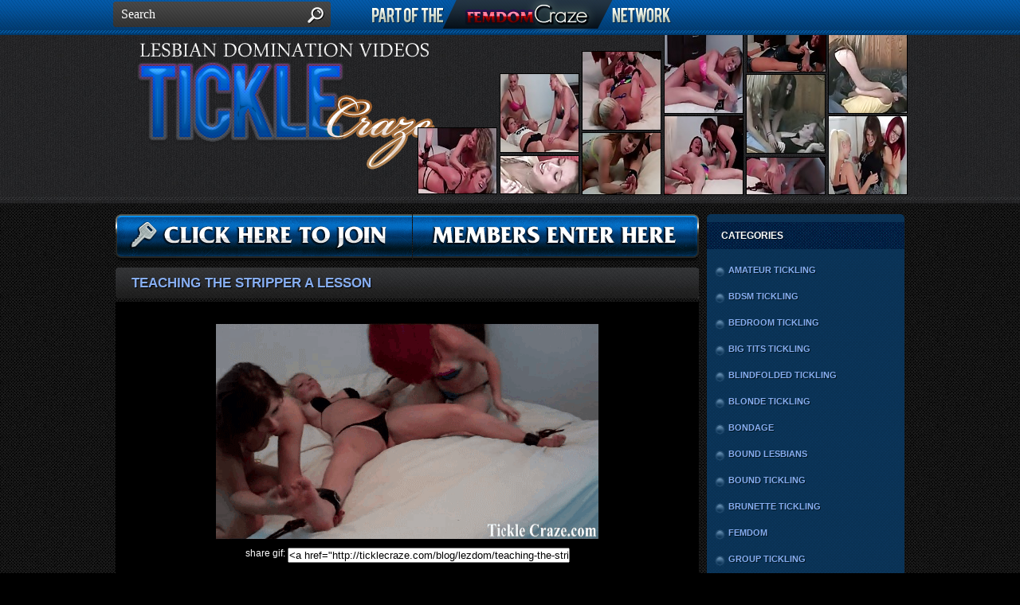

--- FILE ---
content_type: text/html; charset=UTF-8
request_url: http://ticklecraze.com/blog/tag/ivy-sinn/
body_size: 6251
content:
<!DOCTYPE html PUBLIC "-//W3C//DTD XHTML 1.0 Strict//EN" "http://www.w3.org/TR/xhtml1/DTD/xhtml1-strict.dtd">
<html xmlns="http://www.w3.org/1999/xhtml" lang="en-US">
    <head>
        <meta http-equiv="Content-Type" content="text/html; charset=UTF-8" />
        <title>Ivy Sinn | Tickle Craze</title>
        <link rel="stylesheet" href="http://ticklecraze.com/blog/wp-content/themes/ticklecrazetheme/style.css" type="text/css" media="screen" />
        <link rel="pingback" href="http://ticklecraze.com/blog/xmlrpc.php" />
        	<link rel='archives' title='April 2013' href='http://ticklecraze.com/blog/2013/04/' />
	<link rel='archives' title='March 2013' href='http://ticklecraze.com/blog/2013/03/' />
	<link rel='archives' title='February 2013' href='http://ticklecraze.com/blog/2013/02/' />
	<link rel='archives' title='January 2013' href='http://ticklecraze.com/blog/2013/01/' />
        
<!-- All in One SEO Pack 2.5 by Michael Torbert of Semper Fi Web Design[268,304] -->
<meta name="keywords"  content="catherine foxx,courtney cameron,ivy sinn,bound lesbians,bound tickling,lezdom,tickling" />

<link rel="canonical" href="http://ticklecraze.com/blog/tag/ivy-sinn/" />
<!-- /all in one seo pack -->
<link rel='dns-prefetch' href='//www.ticklecraze.com' />
<link rel='dns-prefetch' href='//s.w.org' />
<link rel="alternate" type="application/rss+xml" title="Tickle Craze &raquo; Ivy Sinn Tag Feed" href="http://ticklecraze.com/blog/tag/ivy-sinn/feed/" />
		<script type="text/javascript">
			window._wpemojiSettings = {"baseUrl":"https:\/\/s.w.org\/images\/core\/emoji\/11\/72x72\/","ext":".png","svgUrl":"https:\/\/s.w.org\/images\/core\/emoji\/11\/svg\/","svgExt":".svg","source":{"concatemoji":"http:\/\/ticklecraze.com\/blog\/wp-includes\/js\/wp-emoji-release.min.js?ver=4.9.26"}};
			!function(e,a,t){var n,r,o,i=a.createElement("canvas"),p=i.getContext&&i.getContext("2d");function s(e,t){var a=String.fromCharCode;p.clearRect(0,0,i.width,i.height),p.fillText(a.apply(this,e),0,0);e=i.toDataURL();return p.clearRect(0,0,i.width,i.height),p.fillText(a.apply(this,t),0,0),e===i.toDataURL()}function c(e){var t=a.createElement("script");t.src=e,t.defer=t.type="text/javascript",a.getElementsByTagName("head")[0].appendChild(t)}for(o=Array("flag","emoji"),t.supports={everything:!0,everythingExceptFlag:!0},r=0;r<o.length;r++)t.supports[o[r]]=function(e){if(!p||!p.fillText)return!1;switch(p.textBaseline="top",p.font="600 32px Arial",e){case"flag":return s([55356,56826,55356,56819],[55356,56826,8203,55356,56819])?!1:!s([55356,57332,56128,56423,56128,56418,56128,56421,56128,56430,56128,56423,56128,56447],[55356,57332,8203,56128,56423,8203,56128,56418,8203,56128,56421,8203,56128,56430,8203,56128,56423,8203,56128,56447]);case"emoji":return!s([55358,56760,9792,65039],[55358,56760,8203,9792,65039])}return!1}(o[r]),t.supports.everything=t.supports.everything&&t.supports[o[r]],"flag"!==o[r]&&(t.supports.everythingExceptFlag=t.supports.everythingExceptFlag&&t.supports[o[r]]);t.supports.everythingExceptFlag=t.supports.everythingExceptFlag&&!t.supports.flag,t.DOMReady=!1,t.readyCallback=function(){t.DOMReady=!0},t.supports.everything||(n=function(){t.readyCallback()},a.addEventListener?(a.addEventListener("DOMContentLoaded",n,!1),e.addEventListener("load",n,!1)):(e.attachEvent("onload",n),a.attachEvent("onreadystatechange",function(){"complete"===a.readyState&&t.readyCallback()})),(n=t.source||{}).concatemoji?c(n.concatemoji):n.wpemoji&&n.twemoji&&(c(n.twemoji),c(n.wpemoji)))}(window,document,window._wpemojiSettings);
		</script>
		<style type="text/css">
img.wp-smiley,
img.emoji {
	display: inline !important;
	border: none !important;
	box-shadow: none !important;
	height: 1em !important;
	width: 1em !important;
	margin: 0 .07em !important;
	vertical-align: -0.1em !important;
	background: none !important;
	padding: 0 !important;
}
</style>
<script type='text/javascript' src='http://ticklecraze.com/blog/wp-includes/js/jquery/jquery.js?ver=1.12.4'></script>
<script type='text/javascript' src='http://ticklecraze.com/blog/wp-includes/js/jquery/jquery-migrate.min.js?ver=1.4.1'></script>
<script type='text/javascript' src='http://ticklecraze.com/blog/wp-content/plugins/wp-hide-post/public/js/wp-hide-post-public.js?ver=2.0.10'></script>
<script type='text/javascript' src='http://www.ticklecraze.com/js/swfobject.js?ver=4.9.26'></script>
<link rel='https://api.w.org/' href='http://ticklecraze.com/blog/wp-json/' />
<link rel="EditURI" type="application/rsd+xml" title="RSD" href="http://ticklecraze.com/blog/xmlrpc.php?rsd" />
<link rel="wlwmanifest" type="application/wlwmanifest+xml" href="http://ticklecraze.com/blog/wp-includes/wlwmanifest.xml" /> 
<meta name="generator" content="WordPress 4.9.26" />
		<style type="text/css">.recentcomments a{display:inline !important;padding:0 !important;margin:0 !important;}</style>
		
    </head>
    <body>

        <div id="top"></div>

        <div id="wrapper">

            <div class="top-box">
                <div class="search">
                    <form method="get" id="searchform" action="http://ticklecraze.com/blog/" method="get">
                        <input type="text" name="s" value="Search" onfocus="if (this.value == 'Search') {this.value = '';}" onblur="if(this.value == '') this.value = 'Search';"/>
                        <input type="submit" class="search-bttn" value=""/>
                    </form>
                </div><!--search-->
                <div><img src="http://ticklecraze.com/blog/wp-content/themes/ticklecrazetheme/img/part.png"/></div>
                <div class="addthis_toolbox addthis_default_style addthis_32x32_style">
                    <a class="addthis_button_preferred_1"></a>
                    <a class="addthis_button_preferred_2"></a>
                    <a class="addthis_button_preferred_3"></a>
                    <a class="addthis_button_preferred_4"></a>
                    <a class="addthis_button_compact"></a>
                    <a class="addthis_counter addthis_bubble_style"></a>
                </div>
                <script type="text/javascript">var addthis_config = {"data_track_addressbar":true};</script>
                <script type="text/javascript" src="//s7.addthis.com/js/300/addthis_widget.js#pubid=ra-5072c5f203605add"></script>
                <!-- AddThis Button-->
            </div><!--top box-->

            <div id="header">
                <div class="head">
                    <a href="http://ticklecraze.com/blog/" class="logo"><img src="http://ticklecraze.com/blog/wp-content/themes/ticklecrazetheme/img/logo.png" alt=""/></a>
                    <a href="http://ticklecraze.com/blog/" ><img class="head-thumbs" src="http://ticklecraze.com/blog/wp-content/themes/ticklecrazetheme/img/head-thumbs.png"/></a>
                </div>
            </div><!--header-->

            <div id="middle">
<div id="content">
    <p class="clear">
        <a href="http://secure.ticklecraze.com/signup/signup.php?nats=MC4wLjM0LjQ3LjAuMC4wLjAuMA&step=2"><img class="alignleft" src="http://ticklecraze.com/blog/wp-content/themes/ticklecrazetheme/img/join-bttn.png" alt="CLICK HERE TO JOIN"/></a>
        <a href="/members.php"><img class="alignright" src="http://ticklecraze.com/blog/wp-content/themes/ticklecrazetheme/img/members-bttn.png" alt="MEMBERS ENTER HERE"/></a>
    </p>

    
            <div class="post">

                <div class="title">
                    <h2><a href="http://ticklecraze.com/blog/lezdom/teaching-the-stripper-a-lesson/" target="_self" title="Teaching the stripper a lesson">Teaching the stripper a lesson</a></h2>
                    <div class="date"></div>
                </div><!--title-->

                <div class="container">

                    <div class="pad clear"><p><a href="http://secure.ticklecraze.com/signup/signup.php?nats=MC4wLjM0LjQ3LjAuMC4wLjAuMA&amp;step=2&amp;nats_sub2=0123"><img class="size-full wp-image-11 aligncenter" alt="Cat Foxx, Iva Sinister and Courtney Cameron tickling tube video" src="http://ticklecraze.com/blog/wp-content/uploads/2013/03/6675-ticklecraze-catcourtneyivytickling411.gif" width="480" height="272" /></a></p>
<div align="center">share gif: <input type="text" style="width:350px;" value="&lt;a href=&quot;http://ticklecraze.com/blog/lezdom/teaching-the-stripper-a-lesson/&quot;&gt;&lt;img src=&quot;http://ticklecraze.com/blog/wp-content/uploads/2013/03/6675-ticklecraze-catcourtneyivytickling411.gif&quot;&gt;&lt;/a&gt;"></p>
</div>
<p>&nbsp;<br />
<em>There's only one reason why Ivy Sinn and Catherine Foxx have Courtney tied spread eagle on the bed:  she's been a dirty little slut who loves giving out free handjobs.</em><br />
&nbsp;<br />
They caught her in the back room at the strip club last weekend and they really want to change her devious behaviors because it's affecting them all.  What a better way to knock some sense into her then tie her up and tickle her!  And that is just what Catherine and Ivy do, tickling her sexy, exposed body and them double teaming her feet!<br />
&nbsp;<br />
Ivy tickles her right foot while Catherine uses her long fingernails on her left foot while licking and sucking on her toes.  Courtney is super ticklish and is tugging at her binds every chance she gets.  She eventually gets her left arm free but that doesn't stop the girls from continuing to tickle her and make her scream with laugher!  Mission accomplished.<br />
&nbsp;<br />
- Cat Foxx, Iva Sinister &amp; Courtney Cameron<br />
&nbsp;</p>
</div>

                    <a href="http://secure.ticklecraze.com/signup/signup.php?nats=MC4wLjM0LjQ3LjAuMC4wLjAuMA&step=2"><img src="http://ticklecraze.com/blog/wp-content/themes/ticklecrazetheme/img/access.jpg" alt="CLICK HERE TO get instant access"/></a>

                </div><!--container-->

            </div><!--post-->

    
        </div><!--content-->

        <div id="sidebar">
    
            <div class="widget">
                    <div class="title">Categories</div>
                        <ul>
                            	<li class="cat-item cat-item-25"><a href="http://ticklecraze.com/blog/category/amateur-tickling/" >Amateur Tickling</a>
</li>
	<li class="cat-item cat-item-6"><a href="http://ticklecraze.com/blog/category/bdsm-tickling/" >BDSM Tickling</a>
</li>
	<li class="cat-item cat-item-31"><a href="http://ticklecraze.com/blog/category/bedroom-tickling/" >Bedroom Tickling</a>
</li>
	<li class="cat-item cat-item-9"><a href="http://ticklecraze.com/blog/category/big-tits-tickling/" >Big Tits Tickling</a>
</li>
	<li class="cat-item cat-item-30"><a href="http://ticklecraze.com/blog/category/blindfolded-tickling/" >Blindfolded Tickling</a>
</li>
	<li class="cat-item cat-item-20"><a href="http://ticklecraze.com/blog/category/blonde-tickling/" >Blonde Tickling</a>
</li>
	<li class="cat-item cat-item-7"><a href="http://ticklecraze.com/blog/category/bondage/" >Bondage</a>
</li>
	<li class="cat-item cat-item-8"><a href="http://ticklecraze.com/blog/category/bound-lesbians/" >Bound Lesbians</a>
</li>
	<li class="cat-item cat-item-5"><a href="http://ticklecraze.com/blog/category/bound-tickling/" >Bound Tickling</a>
</li>
	<li class="cat-item cat-item-27"><a href="http://ticklecraze.com/blog/category/brunette-tickling/" >Brunette Tickling</a>
</li>
	<li class="cat-item cat-item-3"><a href="http://ticklecraze.com/blog/category/femdom/" >Femdom</a>
</li>
	<li class="cat-item cat-item-28"><a href="http://ticklecraze.com/blog/category/group-tickling/" >Group Tickling</a>
</li>
	<li class="cat-item cat-item-2"><a href="http://ticklecraze.com/blog/category/lezdom/" >Lezdom</a>
</li>
	<li class="cat-item cat-item-21"><a href="http://ticklecraze.com/blog/category/redhead-tickling/" >Redhead Tickling</a>
</li>
	<li class="cat-item cat-item-4"><a href="http://ticklecraze.com/blog/category/tickling/" >Tickling</a>
</li>
	<li class="cat-item cat-item-26"><a href="http://ticklecraze.com/blog/category/tickling-feet/" >Tickling Feet</a>
</li>
	<li class="cat-item cat-item-29"><a href="http://ticklecraze.com/blog/category/tickling-threesome/" >Tickling Threesome</a>
</li>
	<li class="cat-item cat-item-22"><a href="http://ticklecraze.com/blog/category/topless-tickling/" >Topless Tickling</a>
</li>
                        </ul>
            </div><!--widget-->

<div class="widget">

                    <div class="title">Mistresses</div>
 
                        <ul>
<ul>
<li class="cat-item cat-item-3"><a href="http://ticklecraze.com/blog/tag/allura-skye/" title="View all posts in Allura Skye" >Allura Skye</a></li><li class="cat-item cat-item-3"><a href="http://ticklecraze.com/blog/tag/bella-skye/" title="View all posts in Bella Skye" >Bella Skye</a></li><li class="cat-item cat-item-3"><a href="http://ticklecraze.com/blog/tag/cat-foxx/" title="View all posts in Cat Foxx" >Cat Foxx</a></li><li class="cat-item cat-item-3"><a href="http://ticklecraze.com/blog/tag/catherine-foxx/" title="View all posts in Catherine Foxx" >Catherine Foxx</a></li><li class="cat-item cat-item-3"><a href="http://ticklecraze.com/blog/tag/courtney-cameron/" title="View all posts in Courtney Cameron" >Courtney Cameron</a></li><li class="cat-item cat-item-3"><a href="http://ticklecraze.com/blog/tag/iva-sinister/" title="View all posts in Iva Sinister" >Iva Sinister</a></li><li class="cat-item cat-item-3"><a href="http://ticklecraze.com/blog/tag/ivy-sinn/" title="View all posts in Ivy Sinn" >Ivy Sinn</a></li><li class="cat-item cat-item-3"><a href="http://ticklecraze.com/blog/tag/jasmine-shy/" title="View all posts in Jasmine Shy" >Jasmine Shy</a></li><li class="cat-item cat-item-3"><a href="http://ticklecraze.com/blog/tag/leyla-beryl/" title="View all posts in Leyla Beryl" >Leyla Beryl</a></li><li class="cat-item cat-item-3"><a href="http://ticklecraze.com/blog/tag/macy-cartel/" title="View all posts in Macy Cartel" >Macy Cartel</a></li><li class="cat-item cat-item-3"><a href="http://ticklecraze.com/blog/tag/natalie-laine/" title="View all posts in Natalie Laine" >Natalie Laine</a></li></ul><br>
Only a small amount of our Mistresses...<Br>
Join to get a password and access them all!


            </div>

            <div class="widget">
                <div class="title">Our network sites</div>
                <div style="text-align: center;">

                        <div class="side-site"><img src="/images/screenshots/femdomcraze220x160.jpg" alt="Femdom Craze"/>
                        Femdom Craze</div>

                        <div class="side-site"><img src="/images/screenshots/eatyourcum220x160.jpg" alt="Eat Your Cum"/>
                        Eat Your Cum</div>

                        <div class="side-site"><img src="/images/screenshots/makingyougay220x160.jpg" alt="Making You Gay"/>
                        Making You Gay</div>

                        <div class="side-site"><img src="/images/screenshots/jerkyourdick220x160.jpg" alt="Jerk Your Dick"/>
                        Jerk Your Dick</div>

                        <div class="side-site"><img src="/images/screenshots/ballbustingpov220x160.jpg" alt="Ballbusting POV"/>
                        Ballbusting POV</div>

                        <div class="side-site"><img src="/images/screenshots/chastitycraze220x160.jpg" alt="Chastity Craze"/>
                        Chastity Craze</div>

                        <div class="side-site"><img src="/images/screenshots/footfetishaddiction220x160.jpg" alt="Foot Fetish Addiction"/>
                        Foot Fetish Addiction</div>

                        <div class="side-site"><img src="/images/screenshots/giantessfetishclips220x160.jpg" alt="Giantess Fetish Clips"/>
                        Giantess Fetish Clips</div>

                        <div class="side-site"><img src="/images/screenshots/smallpenishumiliators220x160.jpg" alt="Small Penis Humiliators"/>
                        Small Penis Humiliators</div>

                        <div class="side-site"><img src="/images/screenshots/ticklecraze220x160.jpg" alt="Tickle Craze"/>
                        Tickle Craze</div>


                </div>
            </div><!--widget-->
            <br/>

              </div><!--sidebar-->
            <div class="clear"></div>
<br>
		<div class="navigation">
			<div style="text-align:right; font-size: 48px; text-decoration: bold;"></div>
			<div style="text-align:left; float: left; font-size: 48px; margin-top: -42px; text-decoration: bold;"></div>

		</div>
<Br>
<br>

<div class="cl"></div>

        <img src="http://ticklecraze.com/blog/wp-content/themes/ticklecrazetheme/img/sites-title.png"/>

        <div class="sites clear">

              <div class="site">
            <h3 class="site-title">Making You Gay - Gay & Bi Fantasy</h3>
            <img src="/images/screenshots/makingyougay288x168.jpg" alt="Making You Gay Bi Fantasy Feminization Crossdressing Cuckolding"/>
            <div class="site-descr">You'll do anything for a couple of hot bitches won't you? I think we should totally whore you out and make you suck dick. You've always thought of sucking another man off and being humiliated by femdommes</div>
        </div>
	<div class="site">
            <h3 class="site-title">Femdom Craze - Femdom POV Megasite</h3>
            <img src="/images/screenshots/femdomcraze288x168.jpg" alt="Femdom Craze Femdom POV"/>
            <div class="site-descr">Femdom Craze is the premier Femdom POV Megasite with over 4 daily updates of a variety of femdom & humiliation related niches.  Enjoy hundreds of videos with safe anonymous billing malware free.</div>
        </div><!--site-->
        <div class="site">
            <h3 class="site-title">Eat Your Cum - Cum Eating Instruction</h3>
            <img src="/images/screenshots/eatyourcum288x168.jpg" alt="Eat Your Cum CEI Cum Eating Instructions"/>
            <div class="site-descr">Mmmm yea you want to cum so bad we can feel it so go ahead faster, faster, faster now cum for us! Cum all over our tits and lick it up bitch! Lick all that jizz of yours up and swallow it</div>
        </div><!--site-->
        <div class="site">
            <h3 class="site-title">Foot Fetish Addiction - Foot Fetish</h3>
            <img src="/images/screenshots/footfetishaddiction288x168.jpg" alt="Foot Fetish Addiction Foot Fetish Worship"/>
            <div class="site-descr">Look at my size 7 feet and how much you so desperately want them. I can spread them very wide and have you lick in between all of them. How about you stick your dick in between my arches</div>
        </div><!--site-->
        <div class="site">
            <h3 class="site-title">Chastity Craze - Chastity</h3>
            <img src="/images/screenshots/chastitycraze288x168.jpg" alt="Chastity Craze Chastity Humiliation"/>
            <div class="site-descr">It's a chastity device and your dick will soon be stuffed inside of it and locked up for good. It will be oh so painful and yet so hot for me while I tease your locked up cock</div>
        </div><!--site-->

        <div class="site">
            <h3 class="site-title">Jerk Your Dick - Jerk Off Instruction</h3>
            <img src="/images/screenshots/jerkyourdick288x168.jpg" alt="Jerk Your Dick JOI Jerk Off Instruction"/>
            <div class="site-descr">Are you ready to masturbate for me?  You know you've always wanted to stick your dick inside of my pussy since I was a hot, sexy cheerleader.  My body and tits totally turn you on and you love it</div>
        </div>
        <div class="site">
            <h3 class="site-title">Ballbusting POV - Ballbusting</h3>
            <img src="/images/screenshots/ticklecraze288x168.jpg" alt="Ballbusting POV Ballbusting Kicks"/>
            <div class="site-descr">I demand that you are going to follow my directions and ballbust yourself.  I absolutely love kicking guys in the balls but you are going to have you to do it to yourself and I will laught at you</div>
        </div><!--site-->

        <div class="site">
            <h3 class="site-title">Giantess Fetish Clips - Giantess</h3>
            <img src="/images/screenshots/giantessfetishclips288x168.jpg" alt="Giantess Fetish Clips Size Fetish"/>
            <div class="site-descr">Haha I almost stopped on you but I think that's what you want! You love getting crushed under a giantess like me and love being humiliated for just how tiny you are</div>
        </div>


        <div class="site">
            <h3 class="site-title">Small Penis Humiliators - SPH</h3>
            <img src="/images/screenshots/smallpenishumiliators288x168.jpg" alt="Small Penis Humiliators SPH Small Penis Humiliation"/>
            <div class="site-descr">We can't believe that you actually pulled that small dick out of your pants in front of us. You're pathetically disgusting and should be ashamed to have such a tiny dick!</div>
        </div>
        <div class="site">
            <h3 class="site-title">Tickle Craze - Tickling Lezdom</h3>
            <img src="/images/screenshots/ticklecraze288x168.jpg" alt="Tickle Craze Tickling Fetish Lezdom"/>
            <div class="site-descr">Catherine knows how ticklish she is and it's the last thing she wants but she eventually realizes that's what the two girls are going to do for some sweet revenge</div>
        </div>

        </div><!--sites-->


 

   </div><!--middle-->

</div><!--wrapper-->

<!--footer-->
    <div id="footer">	
        <div class="links"><br>
<a href="http://support.femdomcraze.com" target="_blank">Common Customer and Tech Support Questions - FAQ</a> 
<Br><a href="/">Home</a> | <a href="http://www.ticklecraze.com/members.php">Members</a> | <a href="http://support.ccbill.com" target="_blank">CCbill Billing Support</a> | <a href="http://epoch.com" target="_blank">Epoch Billing Support</a> | <a href="http://support.femdomcraze.com" target="_blank">AS Web Support Billing</a> | <a href="http://www.femdomcraze.com/terms.php" target="_blank">Terms and Conditions</a> | <a href="http://www.femdomcraze.com/contact.php" target="_blank">Contact Us</a> | <a href="http://www.femdomcraze.com/privacy.php" target="_blank">Privacy Policy</a></div>
        <div class="foot">
            <div class="foot-text">Copyright &copy; 2026 ticklecraze.com<br>18 U.S.C . 2257 Disclaimer: All models on ticklecraze.com are 18 years of Age or Older<br><a href="/2257.php" target="_blank">18 U.S.C. 2257 Record-Keeping Requirements Compliance Statement</a></div>
        </div>
    </div>
 
<script type='text/javascript' src='http://ticklecraze.com/blog/wp-includes/js/wp-embed.min.js?ver=4.9.26'></script>

</body>
</html>

--- FILE ---
content_type: text/css
request_url: http://ticklecraze.com/blog/wp-content/themes/ticklecrazetheme/style.css
body_size: 2335
content:
*{margin: 0; padding: 0;}
html{height: 100%;}
body{
    width: 100%;
    height: 100%;
    background: #000 url(img/bg.jpg) repeat left top;
    font-family: Arial, "Helvetica CY", "Nimbus Sans L", sans-serif;
    font-size: 12px;
    color: #fff;
}
input{vertical-align: top;}
input:focus{outline: 0 none;}
textarea:focus{outline: 0 none;}
.clear{clear: both;}
ul{
    list-style: none;
}
img{
    border: 0;
}
.navigation{
    height: 48px;
    line-height: 48px;

    padding: 0 15px;
    text-shadow: 1px 1px 0 #000;
    overflow: hidden;
    font-weight: bold;
}

.clear:after {
    content: '.';
    display: block;
    clear: both;
    visibility: hidden;
    height: 0;
}
.clear {*min-height:1px;}
.cl{clear: both;}
a{
    color: #87aef1;
    text-decoration: underline;
    outline: 0;
}
a:hover{
    text-decoration: none;
}

#top{
    width: 100%;
    height: 44px;
    background: url(img/top.jpg) repeat-x left top;
    position: absolute;
    left: 0;
}
#wrapper{
    min-height: 100%;
    height: auto !important;
    margin: 0 auto;
    overflow: hidden;
    position: relative;
}


/* Header
-----------------------------------------------------------------------------*/
.top-box{
    width: 997px;
    height: 44px;
    margin: 0 auto;
    overflow: hidden;
    text-align: justify;
    line-height: 0;
    font-size: 1px;
    *text-justify: newspaper;
    *zoom:1;
    text-align-last: justify;
}
.top-box:after {
    width: 100%;
    height: 0px;
    visibility: hidden;
    overflow: hidden;
    content: '';
    display: inline-block;
}
.top-box div{
    text-align: left;
    line-height: normal;
    font-size: 12px;
    display: inline-block;
    vertical-align: top;
    *display : inline;
    *zoom : 1;
}
.search{
    width: 273px;
    height: 32px;
    background: url(img/search.png);
    line-height: 32px;
    margin-top: 2px;
}
.search input{
    width: 215px;
    height: 32px;
    line-height: 32px;
    border: 0;
    background: transparent;
    padding: 0 10px;
    color: #fff;
    font-size: 16px;
    font-family: Georgia, "Century Schoolbook L", Serif;
}
input.search-bttn{
    width: 30px;
    padding: 0;
    cursor: pointer;
    margin: 0;
}
.addthis_toolbox{
    min-width: 244px;
    margin-top: 2px;
}
#header{
    background: url(img/header.jpg) repeat-x left top;
    margin-bottom: 10px;
}
.head{
    width: 997px;
    height: 212px;
    overflow: hidden; 
    margin: 0 auto;
    position: relative;
}
.logo img{
    float: left;
    display: block;
    margin: 10px 0 0 25px;
}
.head-thumbs{
    position: absolute;
    right: 0;
    top: 0;
}


/* Middle
-----------------------------------------------------------------------------*/
#middle{
    width: 990px;
    margin: 0 auto 230px;
    overflow: hidden;
}
#middle:after{
    content: '.';
    display: block;
    clear: both;
    visibility: hidden;
    height: 0;
}
.panel{
    height: 55px;
    line-height: 55px;
    background: url(img/panel.jpg) no-repeat top center;
    padding: 0 20px;
    color: #fff;
    font-size: 24px;
    text-shadow: 1px 1px 0 #000;
    font-weight: bold;
}
.panel .btn{
    float: left;
    margin: 10px 5px 0 0;
    line-height: normal;
}
.panel .btn:first-child{
    margin-left: 40px;
}
.sites{
    width: 110%;
    *margin-bottom: 35px;
}
.site{
    width: 290px;
    background: #000;
    -moz-border-radius: 5px;
    -webkit-border-radius: 5px;
    border-radius: 5px;
    padding: 8px;
    float: left;
    margin: 0 34px 34px 0;
}
.site-title{
    font-size: 12px;
    font-weight: bold;
    color: #87aef1;
}
.site img{
    border: 1px dotted #484848;
    display: block;
    margin: 7px auto;
}
.site-title a{
    color: #87aef1;
    text-decoration: none;
}
.site-title a:hover{
    text-decoration: underline;
}
.site-descr{
    height: 56px;
    overflow: hidden;
    line-height: 14px;
    padding: 0 5px;
}


/* Content
-----------------------------------------------------------------------------*/
#content{
    width: 732px;
    float: left;
    overflow: hidden;
    font-size: 12px;
}
.post{
    padding: 5px 0;
}
.container{
    background: #000;
    margin: 4px 0 8px;
}
#content ul{
    margin-left: 20px;
}
#content ul li{
    list-style: disc;
}
#content .title{
    height: 39px;
    line-height: 40px;
    background: url(img/title.jpg);
    color: #87aef1;
    font-size: 17px;
    overflow: hidden;
    font-weight: bold;
    text-transform: uppercase;
    text-shadow: 1px 1px 0 #000;
    padding: 0 20px;
}
#content .title h2, #content .title h1{
    float: left;
    width: 80%;
    text-overflow: ellipsis;
    overflow: hidden;
    white-space: nowrap;
    font-size: 17px;
}
#content .title a{
    color: #87aef1;
    text-decoration: none;
}
#content .title a:hover{
    text-decoration: underline;
}
.date{
    float: right;
    font-size: 11px;
    color: #d0d0d0;
    font-weight: normal;
    background: url(img/date.png) no-repeat left center;
    padding-left: 25px;
    text-transform: none;
    text-shadow: none;
}
.pad{
    padding: 17px 38px;
}
.thumbs{
    font-size: 0;
    text-align: center;
    padding: 10px 0;
}
.thumbs a{
    margin: 3px;
}
.thumbs a img{
    border: 1px dotted #fff;
}


/* Sidebars
-----------------------------------------------------------------------------*/
#sidebar{
    width: 248px;
    font-size: 11px;
    float: right;
    background: url(img/sidebar.png) repeat left top;
    color: #fff;
    text-shadow: 1px 1px 0 #031521;
    -moz-border-radius: 5px;
    -webkit-border-radius: 5px;
    border-radius: 5px;
    margin: 3px 0 25px;
}
#sidebar a{
    color: #87aef1;
    text-decoration: none;
}
#sidebar a:hover{
    color: #fff;
}
.widget{
    padding: 10px 10px 0;
}
.sidebar .widget:first-child{
    margin-top: 0;
}
#sidebar .title{
    padding: 10px 18px;
    font-size: 12px;
    font-weight: bold;
    text-transform: uppercase;
    color: #fff;
    background: url(img/side-title.jpg) repeat left top;
    margin: 0 -10px 10px;
}
#sidebar ul li{
    background: url(img/side-list-bullet.png) no-repeat 0 12px;
    font-size: 11px;
    line-height: 13px;
    color: #aedeff;
    text-transform: uppercase;
    padding: 10px 0 10px 17px;
    font-weight: bold;
}
#sidebar ul li li{
    padding: 5px 0 5px 17px;
    background-position: 0 7px;
}
#sidebar ul li li:first-child{
    margin-top: 5px;
}
.side-site{
    margin-top: 18px;
    font-size: 12px;
    font-weight: bold;
    text-transform: uppercase;
    display: inline-block;
    vertical-align: top;
    *display: inline;
    *zoom: 1;
}
.side-site:first-child{
    margin-top: 0;
}
.side-site img{
    display: block;
    margin-bottom: 3px;
}


/* Warning
-----------------------------------------------------------------------------*/
.warning-box{
    padding: 30px;
    font-size: 18px;
    font-family: Georgia, "Century Schoolbook L", Serif;
    text-align: center;
}
.warning-box p{
    padding: 7px 0;
}
.warning-btn{
    font-size: 18px;
    font-family: Georgia, "Century Schoolbook L", Serif;
    text-align: center;
    margin-top: 37px;
}


/* Join
-----------------------------------------------------------------------------*/
.join{
    padding: 10px 0 20px;
}
.video{
    width: 480px;
    float: left;
    background: #000;
    padding: 16px;
}
.video ul{
    background: url(img/join-list.jpg) repeat-x left top;
    padding: 10px 30px;
    margin-top: 3px;
}
.video ul li{
    padding: 3px 0 3px 20px;
    font-size: 12px;
    font-weight: bold;
    text-transform: uppercase;
    color: #f4b62f;
    background: url(img/list-bullet.png) no-repeat 0 3px;
}
.join-form{
    width: 389px;
    float: right;
    background: #000;
    padding: 20px 40px 15px;
    -moz-border-radius: 5px;
    -webkit-border-radius: 5px;
    border-radius: 5px;
}
.join-form table{
    margin: 0 auto;
    border-collapse: separate;
    border-spacing: 9px;
}
.join-form table td{
    vertical-align: middle;
    font-size: 12px;
    color: #fff;
}
.join-form table td input{
    width: 217px;
    height: 32px;
    line-height: 36px;
    padding: 0 10px;
    font-size: 12px;
    font-family: Arial, "Helvetica CY", "Nimbus Sans L", sans-serif;
    color: #000;
    border: 0;
    background: url(img/inp.png);
}
.choose{
    font-size: 16px;
    font-weight: bold;
    text-transform: uppercase;
    color: #f4b62f;
    text-align: center;
    margin: 15px 0;
}
.join-form ul li{
    margin-bottom: 10px;
}
.join-form ul li input{
    vertical-align: middle;
}
.join-form ul li .mem-descr{
    margin-left: 5px;
    font-size: 11px;
    color: #929292;
    text-transform: uppercase;
    font-weight: bold;
    display: inline-block;
    vertical-align: middle;
    *display: inline;
    *zoom: 1;
}
.join-form ul li .mem-descr label{
    font-size: 16px;
    color: #fff;
}
.warning{
    font-size: 11px;
    color: #686868;
    margin-top: 20px;
    text-align: center;
}
.warning img{
    vertical-align: middle;
    margin-right: 5px;
}

/* Footer
-----------------------------------------------------------------------------*/
#footer{
    width: 100%;
    height: 207px;
    background: url(img/footer.png) repeat-x bottom left;
    margin-top: -207px;
    position: relative;
    text-align: center;
    font-size: 11px;
    color: #cecece;
}
.links{
    height: 40px;
    color: #fff;
    font-size: 12px;
    text-transform: uppercase;
    text-align: center;
    line-height: 40px;
    margin-bottom: 5px;
}
.links a{
    color: #87aef1;
    font-weight: bold;
    text-decoration: none;
    margin: 0 10px;
}
.links a:hover{
    text-decoration: underline;
}
.foot{
    width: 997px;
    height: 162px;
    margin: 0 auto;
    overflow: hidden;
}
.foot-text{
    width: 997px;
    height: 162px;
    display: table-cell;
    vertical-align: middle;
    *padding-top: 50px;
}


/* Default
-----------------------------------------------------------------------------*/
.container img.alignright
{
    display:inline;
    margin: 0 0 3px 5px;
}

.container img.alignleft
{
    display:inline;
    margin: 0 5px 3px 0;
}
.container img.centered, #middle .aligncenter
{
    display: block;
    margin: 10px auto;
}
.alignright{float:right !important;}
.alignleft{float:left !important;}
.results
{
    font: bold 18px Tahoma;
    text-align: center;
    color: #87aef1;
    margin-bottom: 5px;
    text-shadow: 1px 1px 0 #000;
}
.results_not{
    font-size: 24px;
    color: #87aef1;
    text-align: center;
    font-weight: bold;
    padding: 20px 0;
}
.error404{
    height: 50px;
    font-size: 30px;
    font-weight: bold;
    color: #fff;
    line-height: 50px;
    text-align: center;
}